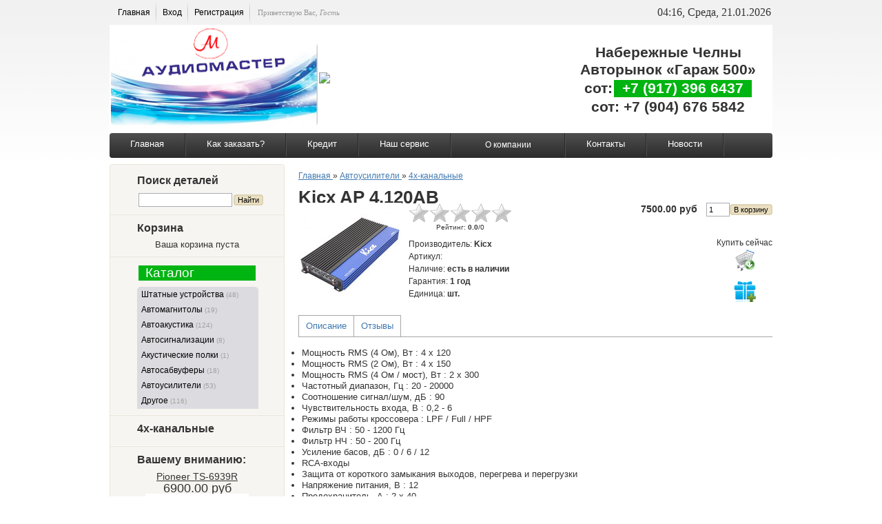

--- FILE ---
content_type: text/html; charset=UTF-8
request_url: http://carsound16.ru/shop/1752/desc/kicx-ap-4-120ab
body_size: 10751
content:
<!DOCTYPE html>
<html>
 <head>
<meta http-equiv="content-type" content="text/html; charset=UTF-8">
<meta http-equiv="X-UA-Compatible" content="IE=edge" />
<title>Kicx AP 4.120AB - Интернет-магазин - Аудиомастер</title>
<meta name="description" content="Kicx AP 4.120AB Автоусилители 4х-канальные" />
<meta property="og:image" content="http://carsound16.ru/_sh/17/1752.jpg" />
 
 <link type="text/css" rel="StyleSheet" href="/_st/my.css" />
 
	<link rel="stylesheet" href="/.s/src/base.min.css" />
	<link rel="stylesheet" href="/.s/src/layer7.min.css" />

	<script src="/.s/src/jquery-1.12.4.min.js"></script>
	
	<script src="/.s/src/uwnd.min.js"></script>
	<script src="//s744.ucoz.net/cgi/uutils.fcg?a=uSD&ca=2&ug=999&isp=1&r=0.0246456549797074"></script>
	<link rel="stylesheet" href="/.s/src/ulightbox/ulightbox.min.css" />
	<link rel="stylesheet" href="/.s/src/social.css" />
	<script src="/.s/src/ulightbox/ulightbox.min.js"></script>
	<script src="/.s/src/shop_utils.js"></script>
	<script async defer src="https://www.google.com/recaptcha/api.js?onload=reCallback&render=explicit&hl=ru"></script>
	<script>
/* --- UCOZ-JS-DATA --- */
window.uCoz = {"site":{"domain":"carsound16.ru","id":"8audiomaster","host":"audiomaster.do.am"},"mf":"8audiomaster","sh_goods":{"1752":{"old_price":"0.00","imgs":["/_sh/17/1752m.jpg"],"price":"7500.00"}},"uLightboxType":1,"module":"shop","sign":{"7251":"Запрошенный контент не может быть загружен. Пожалуйста, попробуйте позже.","5458":"Следующий","210178":"Замечания","10075":"Обязательны для выбора","3125":"Закрыть","3238":"Опции","3255":"Сохранить","5255":"Помощник","7253":"Начать слайд-шоу","7287":"Перейти на страницу с фотографией.","7254":"Изменить размер","3300":"Ошибка","3129":"Доступ запрещён. Истёк период сессии.","7252":"Предыдущий"},"layerType":7,"country":"US","language":"ru","ssid":"354224173613244463471","shop_price_separator":"","ver":1,"shop_price_f":["%01.2f",""],"sh_curr_def":1,"sh_curr":{"1":{"name":"Доллары","default":1,"dpos":0,"rate":1,"code":"руб","disp":" руб"}}};
/* --- UCOZ-JS-CODE --- */

		function eRateEntry(select, id, a = 65, mod = 'shop', mark = +select.value, path = '', ajax, soc) {
			if (mod == 'shop') { path = `/${ id }/edit`; ajax = 2; }
			( !!select ? confirm(select.selectedOptions[0].textContent.trim() + '?') : true )
			&& _uPostForm('', { type:'POST', url:'/' + mod + path, data:{ a, id, mark, mod, ajax, ...soc } });
		}

		function updateRateControls(id, newRate) {
			let entryItem = self['entryID' + id] || self['comEnt' + id];
			let rateWrapper = entryItem.querySelector('.u-rate-wrapper');
			if (rateWrapper && newRate) rateWrapper.innerHTML = newRate;
			if (entryItem) entryItem.querySelectorAll('.u-rate-btn').forEach(btn => btn.remove())
		}
 function uSocialLogin(t) {
			var params = {"ok":{"height":390,"width":710},"google":{"width":700,"height":600},"vkontakte":{"height":400,"width":790},"facebook":{"width":950,"height":520},"yandex":{"height":515,"width":870}};
			var ref = escape(location.protocol + '//' + ('carsound16.ru' || location.hostname) + location.pathname + ((location.hash ? ( location.search ? location.search + '&' : '?' ) + 'rnd=' + Date.now() + location.hash : ( location.search || '' ))));
			window.open('/'+t+'?ref='+ref,'conwin','width='+params[t].width+',height='+params[t].height+',status=1,resizable=1,left='+parseInt((screen.availWidth/2)-(params[t].width/2))+',top='+parseInt((screen.availHeight/2)-(params[t].height/2)-20)+'screenX='+parseInt((screen.availWidth/2)-(params[t].width/2))+',screenY='+parseInt((screen.availHeight/2)-(params[t].height/2)-20));
			return false;
		}
		function TelegramAuth(user){
			user['a'] = 9; user['m'] = 'telegram';
			_uPostForm('', {type: 'POST', url: '/index/sub', data: user});
		}
checkNumber_header = 'Замечания';
		checkNumber_err = 'Опции<ul>%err_msg%</ul>Обязательны для выбора';
function loginPopupForm(params = {}) { new _uWnd('LF', ' ', -250, -100, { closeonesc:1, resize:1 }, { url:'/index/40' + (params.urlParams ? '?'+params.urlParams : '') }) }
function reCallback() {
		$('.g-recaptcha').each(function(index, element) {
			element.setAttribute('rcid', index);
			
		if ($(element).is(':empty') && grecaptcha.render) {
			grecaptcha.render(element, {
				sitekey:element.getAttribute('data-sitekey'),
				theme:element.getAttribute('data-theme'),
				size:element.getAttribute('data-size')
			});
		}
	
		});
	}
	function reReset(reset) {
		reset && grecaptcha.reset(reset.previousElementSibling.getAttribute('rcid'));
		if (!reset) for (rel in ___grecaptcha_cfg.clients) grecaptcha.reset(rel);
	}
/* --- UCOZ-JS-END --- */
</script>

	<style>.UhideBlock{display:none; }</style>
	<script type="text/javascript">new Image().src = "//counter.yadro.ru/hit;noadsru?r"+escape(document.referrer)+(screen&&";s"+screen.width+"*"+screen.height+"*"+(screen.colorDepth||screen.pixelDepth))+";u"+escape(document.URL)+";"+Date.now();</script><link rel="stylesheet" href="/_st/shop.css" /><script src="/.s/src/shop.js"></script><style>
				@font-face {
					font-family: "FontAwesome";
					font-style: normal;
					font-weight: normal;
					src: url("/.s/src/panel-v2/fonts/fontawesome-webfont.eot?#iefix&v=4.3.0") format("embedded-opentype"), url("/.s/src/panel-v2/fonts/fontawesome-webfont.woff2?v=4.3.0") format("woff2"), url("/.s/src/panel-v2/fonts/fontawesome-webfont.woff?v=4.3.0") format("woff"), url("/.s/src/panel-v2/fonts/fontawesome-webfont.ttf?v=4.3.0") format("truetype"), url("/.s/src/panel-v2/fonts/fontawesome-webfont.svg?v=4.3.0#fontawesomeregular") format("svg");
				}
			</style>
</head>
 <body>
<div id="utbr8214" rel="s744"></div>
 <div id="wrap">
 <div id="container">
 <!--U1AHEADER1Z--><table width="962" border="0" ><td>
<div style="font-family:calibri;font-size:12pt" id="usermenu">
 <ul>
 <li>
 <a title="Главная" href="http://carsound16.ru/"><!--<s5176>-->Главная<!--</s>--></a>
 </li>
 
 <li>
 <a title="Вход" href="javascript:;" rel="nofollow" onclick="loginPopupForm(); return false;"><!--<s3087>-->Вход<!--</s>--></a>
 </li>
 <li>
 <a title="Регистрация" href="/register"><!--<s3089>-->Регистрация<!--</s>--></a>
 </li>
 
 </ul>
 
 <span id="whois">
 <!--<s5212>-->Приветствую Вас<!--</s>-->, <i>Гость</i>
 </span>
 </div>
 </td><td align=right style="font-family:calibri;font-size:12pt">
 04:16, Среда, 21.01.2026 </td></table>

<table bgcolor=white width="962" border="0" >
 <tr><td width="300">
 <img src="/img/14.png" alt="" border=""></td>
 <td width="395">
 
 <div class="aleoflash-gif" style="display:none;"><img src="http://audiomaster.do.am/audio3.gif" border="0" /></div>
 <div class="aleoflash-swf" style="display:block;"><embed src="http://audiomaster.do.am/audio3.swf" quality="high" type="application/x-shockwave-flash" wmode="transparent" width="395" height="150" pluginspage="http://www.macromedia.com/go/getflashplayer" allowScriptAccess="always"></embed></div>
<div class="aleoflash"><a href="http://www.aleosoft.com/flash-intro-banner-maker/index.html">Created by Aleo Flash Banner Maker</a></div>
<script language="JavaScript">var hasFlash=false;if(window.ActiveXObject){ try { if (new ActiveXObject("ShockwaveFlash.ShockwaveFlash")) hasFlash=true;} catch(e){}} else { if(navigator.plugins["Shockwave Flash"]){hasFlash=true;}}var elems=document.getElementsByTagName("div"); for(var i in elems){if(!hasFlash && elems[i].className=="aleoflash-gif") elems[i].style.display="block"; else if ((!hasFlash && elems[i].className=="aleoflash-swf") || elems[i].className=="aleoflash") elems[i].style.display="none";}</script>
 
 
 </td>
 <td width="300">
 <div align=center style="position: absolute; margin-left: 5px; margin-top: -50px;font-size:16pt" >
 
 <b>Набережные Челны<br>
Авторынок «Гараж 500»<br>
 <table><td style="font-size:16pt"><b>сот:</b></td><td bgcolor="00B411" style="font-size:16pt;color:white"><b>&nbsp; +7 (917) 396 6437 &nbsp;</b></td></table>
 сот: +7 (904) 676 5842</b>
 </div>
 </td>
 </tr>
</table>

<ul class="menu">
 <li><a href="/">Главная</a></li>
 
 <li><a href="/index/kak_zakazat/0-5">Как заказать?</a></li>
 <li><a href="/index/0-6">Кредит</a></li>
 <li><a href="/index/0-7">Наш сервис</a></li>
 
 <li><a href="/index/katalog/0-8"><table><td align=center width=100>О компании</td></table></a>
 <ul>
 <li><a href="/index/katalog/0-9">Магазины</a></li>
 <li><a href="/index/katalog/0-10">Вакансии</a></li></ul>
 <li><a href="/index/katalog/0-11">Контакты</a></li>
 <li><a href="/index/katalog/0-3">Новости</a></li> 
 
</ul><!--/U1AHEADER1Z-->
 <div id="content">
 <!-- <middle> -->
 <div class="sidebar">
 <div class="sidebar-top"></div>
 <div class="sidebar-mid">
 <!--U1CLEFTER1Z-->
<!-- <block9778> -->
<div class="block">
 <div class="blocktitle">
 <!-- <bt> -->Поиск деталей<!-- </bt> -->
 </div>
 <div class="blockcontent">
 <!-- <bc> --><table><td><div class="searchForm">
 <form onsubmit="this.sfSbm.disabled=true" method="post" style="margin:0" action="/shop/search">
 <div align="center" class="schQuery">
 <input type="text" name="query" value="" maxlength="30" size="20" class="queryField">
 </div></td><td>
 <div align="center" class="schBtn">
 <input type="submit" class="searchSbmFl" name="sfSbm" value="Найти">
 </div>
 </form>
 </div></td> </table><!-- </bc> -->
 </div>
 </div>
<!-- </block9778> -->

<!-- <block4> -->

<div class="block">
 <div class="blocktitle">
 <!-- <bt> --><!--<s5441>-->Корзина<!--</s>--><!-- </bt> -->
 </div>
 <div class="blockcontent">
 <!-- <bc> --><div id="shop-basket">
			

			
				<div class="empty">Ваша корзина пуста</div>
			

			<style>
				#shop-basket ul { margin:0; padding:0; text-align:start; list-style:none }
				#shop-basket li { display:flex; justify-content:space-between; align-items:flex-start; margin-bottom:0.5rem; padding-inline:0!important }
				#shop-basket .basket-item-icon { flex-shrink:0 }
				#shop-basket .basket-item-icon img { object-fit:contain; width:32px; height:32px }
				#shop-basket .basket-item-name { flex-grow:2; margin: 0 7px }
				#shop-basket .basket-item-name .cost { opacity:0.5 }
				#shop-basket .basket-item-func i { cursor:pointer; outline:none; font-size:0.8rem; color:#d2cece }
				#shop-basket .basket-item-func i.fa-remove:hover { color:red }
				#shop-basket .empty { text-align:center }
				#shop-basket .total { font-weight: bold }
				#shop-basket .disc, #shop-basket .total, #shop-basket .order { text-align:end; }
				#shop-basket .info { font-style: italic }
			</style>

			<script><!--
			var lock_buttons = 0;

			function clearBasket(){
				if(lock_buttons) return false; else lock_buttons = 1;
				var el = $('#shop-basket');
				if(el.length){ var g=document.createElement("div"); $(g).addClass('myWinGrid').attr("id",'shop-basket-fade').css({"left":"0","top":"0","position":"absolute","border":"#CCCCCC 1px solid","width":$(el).width()+'px',"height":$(el).height()+'px',"z-index":5}).hide().on('mousedown', function(e){e.stopPropagation();e.preventDefault();_uWnd.globalmousedown();}).html('<div class="myWinLoad" style="margin:5px;"></div>'); $(el).append(g); $(g).show(); }
				_uPostForm('',{type:'POST',url:'/shop/basket',data:{'mode':'clear'}});
				ga_event('basket_clear');
				return false;
			}

			function removeBasket(id){
				if(lock_buttons) return false; else lock_buttons = 1;
				$('#basket-item-'+id+' .fa').removeClass('fa-remove').addClass('fa-spinner').addClass('fa-spin').attr('title','');
				_uPostForm('',{type:'POST',url:'/shop/basket',data:{'mode':'del', 'id':id}});
				return false;
			}

			function add2Basket(id, pref){
				if(lock_buttons) return false; else lock_buttons = 1;
				var opt = [], err_msg = '', err_msgs = [], radio_options = {}, el_id = {};
				$('#b'+pref+'-'+id+'-basket').attr('disabled','disabled');
				$('#'+pref+'-'+id+'-basket').removeClass('done').removeClass('err').removeClass('add').addClass('wait').attr('title','');
				$('#'+pref+'-'+id+'-options-selectors').find('select, input').each(function(){
					switch (this.type) {
						case 'radio':
							el_id = this.id.split('-');
							((typeof (radio_options[el_id[3]]) == 'undefined') && (radio_options[el_id[3]] = { 'val': - 1, 'id': this.id }));
							(this.checked && (radio_options[el_id[3]]['val'] = this.value));
							break;
						case 'checkbox':
							if (this.checked && (this.value !== '')) {
								if(this.value !== ''){
									opt.push(this.id.split('-')[3]+'-'+this.value);
								} else {
									err_msgs.push({'id':this.id.split('-')[3], 'msg':'<li>'+$(this).parent().parent().find('span.opt').html().replace(':', '')+'</li>'});
								}
							}
							break;
						default:
							if (this.value !== '') {
								opt.push(this.id.split('-')[3]+'-'+this.value);
							} else {
								err_msgs.push({'id':this.id.split('-')[3], 'msg':'<li>'+$(this).parent().parent().find('span.opt').html().replace(':', '')+'</li>'});
							}
					}
				});
				for(i in radio_options){
					if(radio_options[i]['val'] != -1){
						opt.push(radio_options[i]['id'].split('-')[3]+'-'+radio_options[i]['val']);
					}else{
						err_msgs.push({'id':radio_options[i]['id'].split('-')[3], 'msg':'<li>'+$('#'+radio_options[i]['id']).parent().parent().parent().find('span.opt').html().replace(':', '')+'</li>'});
					}
				}

				err_msgs.sort(function(a, b){ return ((a['id'] > b['id']) ? 1 : -1); });
				for (var i=0; i<err_msgs.length; i++) { err_msg += err_msgs[i]['msg']; }

				// get productVariations
				const variationsStr = getVariationsStr(id, pref);


				if(err_msg == ''){
					_uPostForm('',{type:'POST',url:'/shop/basket',data:{'mode':'add', 'id':id, 'pref':pref, 'opt':opt.join(':'), 'cnt':$('#q'+pref+'-'+id+'-basket').val(),...(variationsStr && {variations:variationsStr}),}});
					ga_event('basket_add');
				}else{
					lock_buttons = 0;
					shop_alert('<div class="MyWinError">Опции<ul>'+err_msg+'</ul>Обязательны для выбора</div>','Замечания','warning',350,100,{tm:8000,align:'left',icon:'/.s/img/icon/warning.png', 'onclose': function(){  $('#b'+pref+'-'+id+'-basket').removeAttr('disabled'); $('#'+pref+'-'+id+'-basket').removeClass('wait').addClass('add');  }});
				}
				return false;
			}

			function buyNow(id, pref){
				if(lock_buttons) return false; else lock_buttons = 1;
				var opt = [], err_msg = '', err_msgs = [], radio_options = {}, el_id = {};
				$('#b'+pref+'-'+id+'-buynow').attr('disabled', 'disabled');
				$('#'+pref+'-'+id+'-buynow').removeClass('done').removeClass('err').removeClass('now').addClass('wait').attr('title','');
				$('#'+pref+'-'+id+'-options-selectors').find('select, input').each(function(){
					switch (this.type) {
						case 'radio':
							el_id = this.id.split('-');
							((typeof (radio_options[el_id[3]]) == 'undefined') && (radio_options[el_id[3]] = { 'val': - 1, 'id': this.id }));
							(this.checked && (radio_options[el_id[3]]['val'] = this.value));
							break;
						case 'checkbox':
							if (this.checked && (this.value !== '')) {
								if(this.value !== ''){
									opt.push(this.id.split('-')[3]+'-'+this.value);
								} else {
									err_msgs.push({'id':this.id.split('-')[3], 'msg':'<li>'+$(this).parent().parent().find('span.opt').html().replace(':', '')+'</li>'});
								}
							}
							break;
						default:
							if (this.value !== '') {
								opt.push(this.id.split('-')[3]+'-'+this.value);
							} else {
								err_msgs.push({'id':this.id.split('-')[3], 'msg':'<li>'+$(this).parent().parent().find('span.opt').html().replace(':', '')+'</li>'});
							}
					}
				});
				for(i in radio_options){
					if(radio_options[i]['val'] != -1){
						opt.push(radio_options[i]['id'].split('-')[3]+'-'+radio_options[i]['val']);
					}else{
						err_msgs.push({'id':radio_options[i]['id'].split('-')[3], 'msg':'<li>'+$('#'+radio_options[i]['id']).parent().parent().parent().find('span.opt').html().replace(':', '')+'</li>'});
					}
				}

				err_msgs.sort(function(a, b){ return ((a['id'] > b['id']) ? 1 : -1); });
				for (var i=0; i<err_msgs.length; i++) { err_msg += err_msgs[i]['msg']; }

				// get productVariations
				const variationsStr = getVariationsStr(id, pref);

				if(err_msg == ''){
					_uPostForm('',{type:'POST',url:'/shop/basket',data:{'mode':'add', 'id':id, 'pref':pref, 'opt':opt.join(':'), 'cnt':$('#q'+pref+'-'+id+'-basket').val(), 'now':1, ...(variationsStr && {variations:variationsStr}),}});
					ga_event('basket_buynow');
				}else{
					lock_buttons = 0;
					shop_alert('<div class="MyWinError">Опции<ul>'+err_msg+'</ul>Обязательны для выбора</div>','Замечания','warning',350,100,{tm:8000,align:'left',icon:'/.s/img/icon/warning.png', 'onclose': function(){ $('#b'+pref+'-'+id+'-buynow').removeAttr('disabled'); $('#'+pref+'-'+id+'-buynow').removeClass('wait').addClass('add');  }});
				}
				return false;
			}
			//-->
			</script></div><!-- </bc> -->
 </div>
 </div>

<!-- </block4> -->

<!-- <block3> -->
<div class="block">
 <div class="blocktitle">
 <!-- <bt> --><!--<s5351>--><table width=100%><td bgcolor="00B411" style="font-size:14pt;color:white">&nbsp; Каталог &nbsp;</td></table><!--</s>--><!-- </bt> -->
 </div>
 <div class="blockcontent">
 <!-- <bc> --><div class="cat-blocks with-clear gTable" style="width:100%!important"><div id="blocks-rt-136" class="gTableTop" onclick="location.href='/shop/shtatnye-ustrojstva'"><input type="hidden" id="cid-p-136" class="cid-p" value="1">Штатные устройства&nbsp;<u class="forumDescr">(48)</u></div><ul id="blocks-ch-136"></ul><div id="blocks-rt-15" class="gTableTop" onclick="shopCatBlocks(this,'8audiomasteruShopC','gTableTop','gTableSubTop')"><input type="hidden" id="cid-p-15" class="cid-p" value="1">Автомагнитолы&nbsp;<u class="forumDescr">(19)</u></div><ul id="blocks-ch-15"><li class="forumNameTd"><a id="cat-id-141" href="/shop/avtomagnitoly/cd">CD</a></li><li class="forumNameTd"><a id="cat-id-21" href="/shop/avtomagnitoly/dvd">DVD</a>&nbsp;<u class="forumDescr">(1)</u></li><li class="forumNameTd"><a id="cat-id-137" href="/shop/avtomagnitoly/usb">USB</a>&nbsp;<u class="forumDescr">(14)</u></li><li class="forumNameTd"><a id="cat-id-142" href="/shop/avtomagnitoly/2din">2DIN</a>&nbsp;<u class="forumDescr">(3)</u></li><li class="forumNameTd"><a id="cat-id-22" href="/shop/avtomagnitoly/po-marke">Навигация</a></li></ul><div id="blocks-rt-35" class="gTableTop" onclick="shopCatBlocks(this,'8audiomasteruShopC','gTableTop','gTableSubTop')"><input type="hidden" id="cid-p-35" class="cid-p" value="1">Автоакустика&nbsp;<u class="forumDescr">(124)</u></div><ul id="blocks-ch-35"><li class="forumNameTd"><a id="cat-id-88" href="/shop/avtoakustika/avtoakustika-koaksialnaja">Коаксиальная</a>&nbsp;<u class="forumDescr">(50)</u></li><li class="forumNameTd"><a id="cat-id-130" href="/shop/avtoakustika/avtoakustika-komponentnaja">Компонентная</a>&nbsp;<u class="forumDescr">(35)</u></li><li class="forumNameTd"><a id="cat-id-97" href="/shop/avtoakustika/tvitery">Твитеры</a>&nbsp;<u class="forumDescr">(9)</u></li><li class="forumNameTd"><a id="cat-id-138" href="/shop/avtoakustika/morskaja-akustika">Морская акустика</a>&nbsp;<u class="forumDescr">(2)</u></li></ul><div id="blocks-rt-16" class="gTableTop" onclick="shopCatBlocks(this,'8audiomasteruShopC','gTableTop','gTableSubTop')"><input type="hidden" id="cid-p-16" class="cid-p" value="1">Автосигнализации&nbsp;<u class="forumDescr">(8)</u></div><ul id="blocks-ch-16"><li class="forumNameTd"><a id="cat-id-23" href="/shop/avtosignalizacii/otkryvashki">Открывашки</a>&nbsp;<u class="forumDescr">(1)</u></li><li class="forumNameTd"><a id="cat-id-24" href="/shop/avtosignalizacii/s-2kh-storonnej-svjazju">с 2х сторонней связью</a>&nbsp;<u class="forumDescr">(1)</u></li><li class="forumNameTd"><a id="cat-id-25" href="/shop/avtosignalizacii/s-avtozapuskom">с автозапуском</a>&nbsp;<u class="forumDescr">(6)</u></li><li class="forumNameTd"><a id="cat-id-26" href="/shop/avtosignalizacii/po-marke">По марке</a></li></ul><div id="blocks-rt-17" class="gTableTop" onclick="location.href='/shop/akusticheskie-polki'"><input type="hidden" id="cid-p-17" class="cid-p" value="1">Акустические полки&nbsp;<u class="forumDescr">(1)</u></div><ul id="blocks-ch-17"></ul><div id="blocks-rt-18" class="gTableTop" onclick="shopCatBlocks(this,'8audiomasteruShopC','gTableTop','gTableSubTop')"><input type="hidden" id="cid-p-18" class="cid-p" value="1">Автосабвуферы&nbsp;<u class="forumDescr">(18)</u></div><ul id="blocks-ch-18"><li class="forumNameTd"><a id="cat-id-72" href="/shop/avtosabvufery/midbas">Мидбас</a>&nbsp;<u class="forumDescr">(1)</u></li><li class="forumNameTd"><a id="cat-id-74" href="/shop/avtosabvufery/sabvufernaja-golovka">Сабвуферная головка</a>&nbsp;<u class="forumDescr">(15)</u></li><li class="forumNameTd"><a id="cat-id-93" href="/shop/avtosabvufery/korpusnoj-sabvufer-aktivnyj">Корпусной активный</a>&nbsp;<u class="forumDescr">(1)</u></li><li class="forumNameTd"><a id="cat-id-94" href="/shop/avtosabvufery/korpusnoj-sabvufer-passivnyj">Корпусной пассивный</a>&nbsp;<u class="forumDescr">(1)</u></li></ul><div id="blocks-rt-19" class="gTableTop" onclick="shopCatBlocks(this,'8audiomasteruShopC','gTableTop','gTableSubTop')"><input type="hidden" id="cid-p-19" class="cid-p" value="1">Автоусилители&nbsp;<u class="forumDescr">(53)</u></div><ul id="blocks-ch-19"><li class="forumNameTd"><a id="cat-id-92" href="/shop/avtousiliteli/avtousiliteli-mono">Моно</a>&nbsp;<u class="forumDescr">(12)</u></li><li class="forumNameTd"><a id="cat-id-66" href="/shop/avtousiliteli/avtousiliteli-2-kanalnye">2х-канальные</a>&nbsp;<u class="forumDescr">(21)</u></li><li class="forumNameTd"><a id="cat-id-32" href="/shop/avtousiliteli/chetyrekhkanalnye">4х-канальные</a>&nbsp;<u class="forumDescr">(20)</u></li><li class="forumNameTd"><a id="cat-id-117" href="/shop/avtousiliteli/avtousiliteli-5-kanalnye-cadence">5-канальные</a></li></ul><div id="blocks-rt-131" class="gTableTop" onclick="shopCatBlocks(this,'8audiomasteruShopC','gTableTop','gTableSubTop')"><input type="hidden" id="cid-p-131" class="cid-p" value="1">Другое&nbsp;<u class="forumDescr">(116)</u></div><ul id="blocks-ch-131"><li class="forumNameTd"><a id="cat-id-132" href="/shop/drugoe/gps">GPS</a></li><li class="forumNameTd"><a id="cat-id-143" href="/shop/drugoe/radar-detektor">Радар детекторы</a>&nbsp;<u class="forumDescr">(4)</u></li><li class="forumNameTd"><a id="cat-id-69" href="/shop/drugoe/zap-chasti">Зап. части</a>&nbsp;<u class="forumDescr">(3)</u></li><li class="forumNameTd"><a id="cat-id-75" href="/shop/drugoe/soedinitelnye-provoda-i-adaptery">Соединительные провода и адаптеры</a>&nbsp;<u class="forumDescr">(28)</u></li><li class="forumNameTd"><a id="cat-id-70" href="/shop/drugoe/kondensatory-predokhraniteli-i-raehemy">Конденсаторы, предохранители и раэъемы</a>&nbsp;<u class="forumDescr">(34)</u></li><li class="forumNameTd"><a id="cat-id-76" href="/shop/drugoe/ustanovochnye-komplekty">Установочные комплекты</a>&nbsp;<u class="forumDescr">(6)</u></li><li class="forumNameTd"><a id="cat-id-127" href="/shop/drugoe/kamery-zadnego-vida">Камеры заднего вида</a>&nbsp;<u class="forumDescr">(41)</u></li></ul></div>
 <!-- </bc> -->
 </div>
 </div>
<!-- </block3> -->

<!-- <block4957> -->
<div class="block">
 <div class="blocktitle">
 <!-- <bt> --><div >4х-канальные</div><!-- </bt> -->
 </div>
 <div class="blockcontent">
 <!-- <bc> --><span class="flist"></span><!-- </bc> -->
 </div>
 </div>
<!-- </block4957> -->

<!-- <block241> -->

<div class="block">
 <div class="blocktitle">
 <!-- <bt> -->Вашему вниманию:<!-- </bt> -->
 </div>
 <div class="blockcontent">
 <!-- <bc> --><div class="goods-list" align="center"> <a style="font-size:14px" href="/shop/1821/desc/pioneer-ts-6939r">Pioneer TS-6939R</a> <div style="font-size: 18px;"><span class="inf5-good-1821-price">6900.00 руб</span></div> <a href="/shop/1821/desc/pioneer-ts-6939r"><img alt="" src="/_sh/18/1821m.jpg" class="gphoto" id="inf5-gphoto-1821" border="0"></a> </div><script> 			if ( typeof(uCoz) != 'object' ) { 				window.uCoz = {"mf":"8audiomaster","sh_goods":{},"shop_price_separator":"","ver":1,"shop_price_f":["%01.2f",""],"sh_curr_def":1,"sh_curr":{"1":{"default":1,"name":"Доллары","disp":" руб","dpos":0,"rate":1,"code":"руб"}}};  			} else { 				if ( typeof(uCoz.sh_goods) == 'undefined' ) { 					var shop_js_def = {"mf":"8audiomaster","sh_goods":{},"shop_price_separator":"","shop_price_f":["%01.2f",""],"ver":1,"sh_curr_def":1,"sh_curr":{"1":{"default":1,"name":"Доллары","disp":" руб","dpos":0,"rate":1,"code":"руб"}}}, i; 					for ( i in shop_js_def ) { 						if ( typeof(uCoz.i) == 'undefined' ) { 							window.uCoz[i] = shop_js_def[i] 						} 					} 				} 			}; 			uCoz.sh_goods[1821] = {price:6900.00,old_price:0.00,imgs:["/_sh/18/1821m.jpg"]}; 		</script><script src="/.s/src/shop_utils.js"></script><!-- </bc> -->
 </div>
 </div>

<!-- </block241> -->

<!-- <block5> -->

<!-- </block5> -->

<!-- <block6> -->

<!-- </block6> -->

<!-- <block7> -->

<!-- </block7> -->

<!-- <block8> -->

<!-- </block8> -->

<!-- <block9> -->

<!-- </block9> -->

<!-- <block10> -->

<!-- </block10> -->

<!-- <block12> -->
<div class="block">
 <div class="blocktitle">
 <!-- <bt> --><!--<s5195>-->Статистика<!--</s>--><!-- </bt> -->
 </div>
 <div class="blockcontent">
 <div align="center"><!-- <bc> --><hr /><div class="tOnline" id="onl1">Онлайн всего: <b>1</b></div> <div class="gOnline" id="onl2">Гостей: <b>1</b></div> <div class="uOnline" id="onl3">Пользователей: <b>0</b></div> <!-- </bc> --></div>
 </div>
 </div>
<!-- </block12> -->
<!--/U1CLEFTER1Z-->
 </div>
 <div class="sidebar-bot"></div>
 </div>
 <div id="maincont">
 <!-- <body> -->
<table border="0" cellpadding="0" cellspacing="0" width="100%">
<tr>
<td style="white-space: nowrap;"><span itemscope itemtype="https://schema.org/BreadcrumbList"><span itemscope itemprop="itemListElement" itemtype="https://schema.org/ListItem">
					<a itemprop="item" href="http://carsound16.ru/">
						<span itemprop="name">Главная</span>
					</a>
					<meta itemprop="position" content="1">
				</span> &raquo; <span itemscope itemprop="itemListElement" itemtype="https://schema.org/ListItem">
						<a itemprop="item" href="http://carsound16.ru/shop/avtousiliteli">
							<span itemprop="name">Автоусилители</span>
						</a>
						<meta itemprop="position" content="2">
					</span> &raquo; <span itemscope itemprop="itemListElement" itemtype="https://schema.org/ListItem">
						<a itemprop="item" class="current" href="http://carsound16.ru/shop/avtousiliteli/chetyrekhkanalnye">
							<span itemprop="name">4х-канальные</span>
						</a>
						<meta itemprop="position" content="3">
					</span></span></td>

</tr>
</table>
<br>
<h1>Kicx AP 4.120AB</h1>

<table border="0" cellpadding="0" cellspacing="0" width="100%">
<tr valign="top"><td style="padding-right:10px; width:1%">

<script>
//['original_img_url','org_width','org_height','resized_img_url','res_width','res_height','img_alt','img_title']
var allEntImgs1752=[["/_sh/17/1752.jpg",0,0,"/_sh/17/1752m.jpg",150,150,null,null,null,null,null]]</script>
<script type="text/javascript">
function _bldCont(indx){
var bck=indx-1;var nxt=indx+1;
if (bck<0){bck = allEntImgs1752.length-1;}
if (nxt>=allEntImgs1752.length){nxt=0;}
var imgs='';
if (allEntImgs1752.length>1){
for (var i=0;i<allEntImgs1752.length;i++){var img=i+1;
if(allEntImgs1752[i][0].length<1){continue;}
if (i==indx){imgs += '<b class="pgSwchA">'+img+'</b> ';}
else {imgs += '<a class="pgSwch" href="javascript://" rel="nofollow" onclick="_bldCont('+i+');return false;">'+img+'</a> ';}
}
imgs = '<div align="center" style="padding:8px 0 5px 0;white-space:nowrap;overflow:auto;overflow-x:auto;overflow-y:hidden;"><a class="pgSwch" href="javascript://" rel="nofollow" onclick="_bldCont('+bck+');return false;">&laquo; Back</a> '+imgs+'<a class="pgSwch" href="javascript://" rel="nofollow" onclick="_bldCont('+nxt+');return false;">Next &raquo;</a> </div> ';}
var hght = parseInt(allEntImgs1752[indx][2]); if ($.browser.msie) { hght += 28; };
_picsCont = '<div id="_prCont" style="position:relative;"><img alt="" border="0" src="' + allEntImgs1752[indx][0] + '"/>'+imgs+'</div>';
new _uWnd('wnd_prv', "Изображения товара", 10, 10, { waitimages:300000, autosizewidth:1, hideonresize:1, autosize:1, fadetype:1, closeonesc:1, align:'center', min:0, max:0, resize:1 }, _picsCont);
}
</script>

<img alt="" src="/_sh/17/1752m.jpg" class="gphoto" onclick="_bldCont1(1752, this.getAttribute('idx'));" id="ipreview" idx="0" title="Кликните для увеличения изображения">





</td><td>

<table border="0" cellpadding="0" cellspacing="0" width="100%">
<tr valign="top">

<td width="1%">
<div style="margin-bottom:10px;">
		<style type="text/css">
			.u-star-rating-30 { list-style:none; margin:0px; padding:0px; width:150px; height:30px; position:relative; background: url('/.s/img/stars/3/30.png') top left repeat-x }
			.u-star-rating-30 li{ padding:0px; margin:0px; float:left }
			.u-star-rating-30 li a { display:block;width:30px;height: 30px;line-height:30px;text-decoration:none;text-indent:-9000px;z-index:20;position:absolute;padding: 0px;overflow:hidden }
			.u-star-rating-30 li a:hover { background: url('/.s/img/stars/3/30.png') left center;z-index:2;left:0px;border:none }
			.u-star-rating-30 a.u-one-star { left:0px }
			.u-star-rating-30 a.u-one-star:hover { width:30px }
			.u-star-rating-30 a.u-two-stars { left:30px }
			.u-star-rating-30 a.u-two-stars:hover { width:60px }
			.u-star-rating-30 a.u-three-stars { left:60px }
			.u-star-rating-30 a.u-three-stars:hover { width:90px }
			.u-star-rating-30 a.u-four-stars { left:90px }
			.u-star-rating-30 a.u-four-stars:hover { width:120px }
			.u-star-rating-30 a.u-five-stars { left:120px }
			.u-star-rating-30 a.u-five-stars:hover { width:150px }
			.u-star-rating-30 li.u-current-rating { top:0 !important; left:0 !important;margin:0 !important;padding:0 !important;outline:none;background: url('/.s/img/stars/3/30.png') left bottom;position: absolute;height:30px !important;line-height:30px !important;display:block;text-indent:-9000px;z-index:1 }
		</style><script>
			var usrarids = {};
			function ustarrating(id, mark) {
				if (!usrarids[id]) {
					usrarids[id] = 1;
					$(".u-star-li-"+id).hide();
					_uPostForm('', { type:'POST', url:`/shop/${ id }/edit`, data:{ a:65, id, mark, mod:'shop', ajax:'2' } })
				}
			}
		</script><ul id="uStarRating1752" class="uStarRating1752 u-star-rating-30" title="Рейтинг: 0.0/0">
			<li id="uCurStarRating1752" class="u-current-rating uCurStarRating1752" style="width:0%;"></li><li class="u-star-li-1752"><a href="javascript:;" onclick="ustarrating('1752', 1)" class="u-one-star">1</a></li>
				<li class="u-star-li-1752"><a href="javascript:;" onclick="ustarrating('1752', 2)" class="u-two-stars">2</a></li>
				<li class="u-star-li-1752"><a href="javascript:;" onclick="ustarrating('1752', 3)" class="u-three-stars">3</a></li>
				<li class="u-star-li-1752"><a href="javascript:;" onclick="ustarrating('1752', 4)" class="u-four-stars">4</a></li>
				<li class="u-star-li-1752"><a href="javascript:;" onclick="ustarrating('1752', 5)" class="u-five-stars">5</a></li></ul><div style="font-size:10px; text-align:center;"><!--<s3119>-->Рейтинг<!--</s>-->: <b><span id="entRating1752">0.0</span></b>/<span id="entRated1752">0</span></div></div>
</td>

<td align="right"><b style="font-size:14px; padding:0 10px;"><span class="id-good-1752-price">7500.00 руб</span></b> <input type="text" id="qid-1752-basket" value="1" size="3" onfocus="this.select()" oninput="return checkNumber(this, event, '1');"><input type="button" id="bid-1752-basket" onclick="add2Basket('1752','id');" value="В корзину"></td>
</tr>
</table>


<table border="0" cellpadding="0" cellspacing="0" width="100%">
<tr valign="top">
<td><ul class="shop-options" id="id-1752-options">
 <li><span class="opt"><!--<s4379>-->Производитель<!--</s>-->:</span> <span class="val">Kicx</span></li>
 <li><span class="opt"><!--<s4749>-->Артикул<!--</s>-->:</span> <span class="val art"> </span></li>
 <li><span class="opt"><!--<s4377>-->Наличие<!--</s>-->:</span> <span class="val stock">есть в наличии</span></li>
 <li><span class="opt"><!--<s4376>-->Гарантия<!--</s>-->:</span> <span class="val">1 год</span></li>
 <li><span class="opt"><!--<s4750>-->Единица<!--</s>-->:</span> <span class="val">шт.</span></li>
 
 
 
 
</ul></td>

<td align="center" width="1%" nowrap>
 <div style="float:right;" class="goods-list"><!--<s5454>-->Купить сейчас<!--</s>--> <div id="id-1752-buynow" class="basket now" onclick="buyNow('1752','id');" title="Купить сейчас"></div> <div id="id-1752-wish" class="wish wadd" onclick="wishlist(this);" title="Добавить в список желаний"></div></div>
</td>

</table>

</td></tr>
</table>

<ul class="shop-tabs with-clear">
 <li class="postRest1"><a href="/shop/1752/desc/kicx-ap-4-120ab"><!--<s4375>-->Описание<!--</s>--></a></li>
 
 
 
 <li><a href="/shop/1752/comm/kicx-ap-4-120ab"><!--<s4783>-->Отзывы<!--</s>--></a></li>
 
</ul>
<div class="shop-info">


 <ul>
 <li>Мощность RMS (4 Ом), Вт : 4 x 120</li>
 <li>Мощность RMS (2 Ом), Вт : 4 x 150</li>
 <li>Мощность RMS (4 Ом / мост), Вт : 2 x 300</li>
 <li>Частотный диапазон, Гц : 20 - 20000</li>
 <li>Соотношение сигнал/шум, дБ : 90</li>
 <li>Чувствительность входа, В : 0,2 - 6</li>
 <li>Режимы работы кроссовера : LPF / Full / HPF</li>
 <li>Фильтр ВЧ : 50 - 1200 Гц</li>
 <li>Фильтр НЧ : 50 - 200 Гц</li>
 <li>Усиление басов, дБ : 0 / 6 / 12</li>
 <li>RCA-входы</li>
 <li>Защита от короткого замыкания выходов, перегрева и перегрузки</li>
 <li>Напряжение питания, В : 12</li>
 <li>Предохранитель, А : 2 x 40</li>
 <li>Размеры, мм : 444 x 210 x 51</li>
</ul>








</div>

<div style="margin-top: 10px; text-align:right;"><!--<s3178>-->Добавил<!--</s>-->: <a href="/shop/user/6/goods" title="Все товары irinboss">irinboss</a>, Вторник, 21.08.2018</div>




 <!-- </body> -->
 </div>
 <div class="clear"></div>
 <!-- </middle> -->
 </div>
 <!--U1BFOOTER1Z--><div id="footer">
 <div id="footer-left"></div>
 <div id="footer-right">
 <div id="copyright">
 Аудиомастер &copy; 2026
 <div id="powered-by">
 
 </div>
 </div>
 </div>
 </div><!--/U1BFOOTER1Z-->
 </div>
 </body>
</html>
<!-- 0.09889 (s744) -->

--- FILE ---
content_type: text/css
request_url: http://carsound16.ru/_st/my.css
body_size: 5721
content:
*{
 margin: 0;
 padding: 0;
}

body {
 margin: 20px;
}
/*Горизонтальное выпадающее меню*/
ul.menu {
 margin: 0;
 padding: 0;
 display: inline-block;
 background-color: #2b2b2b;
 background-repeat: no-repeat;
 background-image: -webkit-gradient(linear, 0 0, 0 100%, from(#4f4f4f), to(#2b2b2b));
 background-image: -webkit-linear-gradient(#4f4f4f, #2b2b2b);
 background-image: -moz-linear-gradient(top, #4f4f4f, #2b2b2b);
 background-image: -ms-linear-gradient(#4f4f4f, #2b2b2b);
 background-image: -o-linear-gradient(#4f4f4f, #2b2b2b);
 background-image: linear-gradient(#4f4f4f, #2b2b2b);
 filter: progid:DXImageTransform.Microsoft.gradient(startColorstr='#4f4f4f', endColorstr='#2b2b2b', GradientType=0); 
 border-radius: 4px;
 -webkit-border-radius: 4px;
 -moz-border-radius: 4px;
 width: 962px;
}

ul.menu li {
 float: left;
 list-style: none;
 border-right: 1px solid #4f4f4f;
 position: relative;
}

ul.menu li a {
 color: white;
 display: block;
 font-family: Arial;
 font-size: 13px;
 padding: 8px 30px 10px;
 text-decoration: none;
 border-right: 1px solid #2b2b2b;
}

ul.menu li a:hover {
 background-color: #2b2b2b;
}

ul.menu li:first-child a:hover {
 border-radius: 4px 0 0 4px;
 -webkit-border-radius: 4px 0 0 4px;
 -moz-border-radius: 4px 0 0 4px;
}
/*Выпадающее меню*/
ul.menu li ul {
 display: none;
}

ul.menu li:hover ul {
 display: block;
 position: absolute;
 top: 34px;
 border-radius: 0 0 4px 4px;
 -webkit-border-radius: 0 0 4px 4px;
 -moz-border-radius: 0 0 4px 4px;
 background-color: #2b2b2b;
 z-index: 1000;
}

ul.menu li:hover ul li {
 float: none;
 width: 320px;
 border-right: none;
}

ul.menu li:hover ul li a {
 border-top: 1px solid #4f4f4f;
 border-right: none;
 padding: 6px 20px 8px;
}

ul.menu li:hover ul li a:hover {
 background-color: transparent;
 color: #c1deff;
}

ul.menu li:hover ul li:first-child a:hover {
 border-radius: 0;
 -webkit-border-radius: 0;
 -moz-border-radius: 0;
} 
















a { 
 color: #333; 
 } 
 #nav { 
 margin: 0; 
 padding: 7px 6px 0; 
 background: #7d7d7d url(http://wallaby.ucoz.ru/_ph/1/2/283613764.png) repeat-x 0 -110px; 
 line-height: 100%; 

 border-radius: 2em; 
 -webkit-border-radius: 2em; 
 -moz-border-radius: 2em; 

 -webkit-box-shadow: 0 1px 3px rgba(0,0,0, .4); 
 -moz-box-shadow: 0 1px 3px rgba(0,0,0, .4); 
 } 
 #nav li { 
 margin: 0 5px; 
 padding: 0 0 8px; 
 float: left; 
 position: relative; 
 list-style: none; 
 } 

 /* main level link */ 
 #nav a { 
 font-weight: bold; 
 color: #e7e5e5; 
 text-decoration: none; 
 display: block; 
 padding: 8px 20px; 
 margin: 0; 

 -webkit-border-radius: 1.6em; 
 -moz-border-radius: 1.6em; 
 
 text-shadow: 0 1px 1px rgba(0,0,0, .3); 
 } 
 #nav a:hover { 
 background: #000; 
 color: #fff; 
 } 

 /* main level link hover */ 
 #nav .current a, #nav li:hover > a { 
 background: #666 url(http://wallaby.ucoz.ru/_ph/1/2/283613764.png) repeat-x 0 -40px; 
 color: #444; 
 border-top: solid 1px #f8f8f8; 

 -webkit-box-shadow: 0 1px 1px rgba(0,0,0, .2); 
 -moz-box-shadow: 0 1px 1px rgba(0,0,0, .2); 
 box-shadow: 0 1px 1px rgba(0,0,0, .2); 

 text-shadow: 0 1px 0 rgba(255,255,255, 1); 
 } 

 /* sub levels link hover */ 
 #nav ul li:hover a, #nav li:hover li a { 
 background: none; 
 border: none; 
 color: #666; 

 -webkit-box-shadow: none; 
 -moz-box-shadow: none; 
 } 
 #nav ul a:hover { 
 background: #0078ff url(http://wallaby.ucoz.ru/_ph/1/2/283613764.png) repeat-x 0 -100px !important; 
 color: #fff !important; 

 -webkit-border-radius: 0; 
 -moz-border-radius: 0; 

 text-shadow: 0 1px 1px rgba(0,0,0, .1); 
 } 

 /* dropdown */ 
 #nav li:hover > ul { 
 display: block; 
 } 

 /* level 2 list */ 
 #nav ul { 
 display: none; 

 margin: 0; 
 padding: 0; 
 width: 185px; 
 position: absolute; 
 top: 35px; 
 left: 0; 
 background: #ddd url(http://wallaby.ucoz.ru/_ph/1/2/283613764.png) repeat-x 0 0; 
 border: solid 1px #b4b4b4; 

 -webkit-border-radius: 10px; 
 -moz-border-radius: 10px; 
 border-radius: 10px; 

 -webkit-box-shadow: 0 1px 3px rgba(0,0,0, .3); 
 -moz-box-shadow: 0 1px 3px rgba(0,0,0, .3); 
 box-shadow: 0 1px 3px rgba(0,0,0, .3); 
 } 
 #nav ul li { 
 float: none; 
 margin: 0; 
 padding: 0; 
 } 

 #nav ul a { 
 font-weight: normal; 
 text-shadow: 0 1px 0 #fff; 
 } 

 /* level 3+ list */ 
 #nav ul ul { 
 left: 181px; 
 top: -3px; 
 } 

 /* rounded corners of first and last link */ 
 #nav ul li:first-child > a { 
 -webkit-border-top-left-radius: 9px; 
 -moz-border-radius-topleft: 9px; 

 -webkit-border-top-right-radius: 9px; 
 -moz-border-radius-topright: 9px; 
 } 
 #nav ul li:last-child > a { 
 -webkit-border-bottom-left-radius: 9px; 
 -moz-border-radius-bottomleft: 9px; 

 -webkit-border-bottom-right-radius: 9px; 
 -moz-border-radius-bottomright: 9px; 
 } 

 /* clearfix */ 
 #nav:after { 
 content: "."; 
 display: block; 
 clear: both; 
 visibility: hidden; 
 line-height: 0; 
 height: 0; 
 } 
 #nav { 
 display: inline-block; 
 } 
 html[xmlns] #nav { 
 display: block; 
 } 
 
 * html #nav { 
 height: 1%; 
 } 
 




/* --------------------------
AUTHOR : STYLED MENUS
URL : http://www.styledmenus.com
Copyrights by STYLED MENUS
----------------------------*/
*{
 margin:0;
 padding:0;
}
body{
 background:#fff;
 color:#666; 
 font:12px/18px Tahoma, Arial, Helvetica, sans-serif; 
}
#menu{
 width:100%;
 height:61px;
 background:url(/images/fm_menu_bg.jpg) repeat-x;
}
 #menu ul{
 width:80%;
 margin:0 auto;
 list-style:none;
 }
 #menu li{
 list-style:none;
 display:block;
 float:left;
 font-size:11px;
 font-weight:bold;
 height:61px;
 line-height:61px;
 margin:0 5px;
 }
 #menu li a{
 display:block;
 float:left;
 height:61px; 
 color:#99a2b7;
 text-decoration:none;
 text-transform:uppercase;
 padding:0 20px; 
 }
 #menu li a:hover{ 
 background:url(/images/fm_hover_bg.jpg) repeat-x;
 color:#fff;
 }
 #menu li a:hover span, #menu li .current span{
 background:url(/images/fm_hover_pointer.jpg) no-repeat top;
 height:61px;
 display:block;
 float:left;
 }
 #menu li .current{
 display:block;
 float:left;
 height:61px; 
 background:url(/images/fm_hover_bg.jpg) repeat-x;
 color:#fff;
 text-decoration:none;
 text-transform:uppercase;
 padding:0 20px; 
 }





/* General Style */
body {margin: 0px;font: 13px/16px 'Arial';color: #333;text-align: center;}
td, input, select, textarea {font: 12px 'Arial';}
body a {color: #407ab2;}
body a:hover {text-decoration: none;}
* {}
img {border: 0px;}
a.noun img {margin: 2px;}
ul, li {margin: 0px; padding: 0px;}
.clear {clear: both;overflow: hidden;height: 1px;}
:focus {outline: none;}
textarea {resize: none;}
hr {height: 1px; background: #918f69; border: 0px; overflow: hidden;}
/* ------------- */

/*WRAP*/
#wrap {background: #fff url(/.s/t/783/1.gif) repeat-x top left;}
#container {width: 962px; margin: auto;text-align: left;}
/*----*/

/*HEADER Головная картинка .... 230px; .... background: url(/2.png) no-repeat;
#header {width: 962px; height: 230px; }*/
#sitelogo {padding: 45px 0px 0px 40px;width: 460px;font: bold 42px 'Arial';color: #999999;text-shadow: 0px 1px 0px #fff;-moz-text-shadow: 0px 1px 0px #fff;}
#date {margin: 0px 215px 0px 0px;padding-top: 92px;float: right;font: 11px 'Arial';color: #5c5c5c;text-align: right;position: relative;}


#usermenu ul {list-style: none;padding-left: 2px;}
#usermenu li {float: left;height: 32px;}
#usermenu li a {display: block;font: 12px/32px 'Arial'; color: #000;padding: 0px 10px 0px 8px;text-decoration: none;background: url(/.s/t/783/5.png) no-repeat top right;}
#usermenu li a:hover {background: #C6C6C6;}

span#whois {position: relative;color: #999999; font: 11px 'Trebuchet MS';line-height: 32px;padding-left: 10px;}
span#whois a {color: #999999;}

#search {position: relative;float: right;margin: 5px 10px 0px 0px;width: 233px; height: 23px;background: url(/.s/t/783/6.png);}
#search form {width: 233px; height: 23px;}
#search div {height: 23px;}
#search .schQuery {float: left;}
#search .schQuery input.queryField {background: none;margin: 3px 0px 0px 7px;padding: 0px;width: 200px !important;border: 0px;font: italic 12px 'Arial'; color: #d5d5d5;}
#search .schBtn {float: right;}
#search .schBtn input {border: 0px;margin: 0px 1px 0px 0px;width: 24px;height: 22px;background: url(/.s/t/783/7.png);cursor: pointer;border-radius: 0px; -moz-border-radius: 0px;}
#search .schBtn input:hover {background-position: bottom left;}
/*------*/

/*CONTAINERS*/
#content {margin-top: 5px;}
.sidebar {float: left; width: 254px;}
.sidebar a {color: #333;}
.sidebar-top {height: 5px; overflow: hidden; background: url(/.s/t/783/8.png);}
.sidebar-mid {background: url(/.s/t/783/9.png);padding: 10px 0px;}
.sidebar-bot {height: 5px; overflow: hidden; background: url(/.s/t/783/10.png);}
#maincont {float: left;margin: 10px 0px 0px 20px;width: 688px;}
/*----------*/

/* Menus */
ul.uz, ul.uMenuRoot {margin: 0; padding: 0;}
li.menus {}
/* ----- */

/* Site Menus */
.uMenuH li {float:left;padding:0 5px;list-style: none;}

.uMenuV .uMenuItem {}
.uMenuV {background: none;}
.uMenuV li {list-style: none;margin: 0px !important;background: none;}
.uMenuV li a {font-size: 14px;display: block;padding: 5px 10px 5px 5px;}
.uMenuV li a:hover {background: #b8cfe6;}
.uMenuV .uMenuItem {display: block;padding: 1px 0px ;}
.uMenuV .uMenuItemA {background: #b8cfe6;text-decoration: none;}
.uMenuV .uMenuArrow {position: absolute; right: 3px; top: 10px;width: 4px; height: 7px;overflow: hidden; background: url(/.s/t/783/11.gif);}

.block .xw-tl,.block .xw-bl,.block .u-menuvsep {display:none;}
.block .xw-ml,.block .xw-mr {margin:0;padding:0;background:none !important;}
.block .xw-mc {color:#333; font-weight: normal; float: none; margin: 0px; padding: 0px; line-height:28px;
background:#f1f1f1; !important; border:1px solid #d6d3d3 !important;-moz-border-radius: 0px 5px 5px 0px ;border-radius: 0px 5px 5xp 0px;
}
.block .u-menubody {border: 0px !important; padding: 0px 0px;}
.block .u-menuvitem {background:#f1f1f1 !important; padding: 0px 35px 0px 30px; line-height:28px;}
.block .u-menuvitem:first-child {-moz-border-radius-topleft: 0px;-moz-border-radius-topright: 5px;border-top-left-radius: 0px;border-top-right-radius: 5px;}
.block .u-menuvitem:last-child {-moz-border-radius-bottomleft: 0px;-moz-border-radius-bottomright: 5px;border-bottom-left-radius: 0px;border-bottom-right-radius: 5px;}
.block a {}
.block .u-menuvitem span {font-size:14px;color:#333;text-decoration: underline;}
.block .u-menuitemhl {background:#d2dfeb !important; padding: 0px 35px 0px 30px; line-height:28px;}
.block .u-menuitemhl span {text-decoration: none;}
.block .u-menuarrow {position: absolute; right: 3px; top: 10px;width: 4px; height: 7px; overflow: hidden; background: url(/.s/t/783/11.gif);}
.block .u-menu {margin-left: 0px;}
.block .x-sh {display: none;}
/* --------- */

/* Module Part Menu */
.catsTable {}
.catsTd {}
.catName {}
.catNameActive {}
.catNumData {}
.catDescr {}
a.catName:link {}
a.catName:visited {}
a.catName:hover {}
a.catName:active {}
a.catNameActive:link {}
a.catNameActive:visited {}
a.catNameActive:hover {}
a.catNameActive:active {}
/* ----------------- */

/*Container blocks styles*/
.block {background: url(/.s/t/783/12.gif) no-repeat bottom center;padding-bottom: 10px;margin-bottom: 10px;}
.blocktitle {font: bold 16px 'Arial';color: #333;padding: 0px 40px;}
.blockcontent {margin: 7px 40px 0px 40px; width: 174px;}
.blockcontent ul {}
.blockcontent li {margin-left: 15px;}
.blockcontent li a {}
.blockcontent li a:hover {}
.blockcontent a {}
.blockcontent a:hover {}
/*-----------------------*/

/* Entries Style */
.eBlock {}

.eTitle {font: bold 14px 'Arial';color:#333333;margin: 5px 0px;}
.eTitle a {font: bold 14px 'Arial';color:#333333;text-decoration: none;}
.eTitle a:hover {color:#296aa8;}

.eMessage, .eText {text-align: justify !important;font: 12px/16px 'Arial'; color: #333333;padding-bottom: 5px !important;}
.eMessage li, .eText li {margin-left: 15px;}
.eMessage {}
.eText {}
.eDetails, .eDetails1, .eDetails2 {font: italic 11px 'Arial';color: #407ab2;margin: 5px 0px;}
.eDetails a, .eDetails1 a, .eDetails2 a {font: italic 11px 'Arial';color: #407ab2;padding: 3px 5px;}
.eDetails a:hover, .eDetails1 a:hover, .eDetails2 a:hover {color: #000;}
.eDetails {}
.eDetails1 {}
.eDetails2 {}

.eRating {}
.eAttach {}
/* ------------- */

/* Entry Manage Table */
.manTable {}
.manTdError {}
.manTd1 {}
.manTd2 {}
.manTd3 {}
.manTdSep {}
.manHr {}
.manTdBrief {}
.manTdText {}
.manTdFiles {}
.manFlFile {}
.manTdBut {}
.manFlSbm {}
.manFlRst {}
.manFlCnt {}
/* ------------------ */

/* Comments Style */
.cAnswer, .cMessage {text-align: justify !important;}
.cBlock1, .cBlock2 {padding: 5px; border-top: 1px solid #ccc;}
.cBlock1 {}
.cBlock2 {}
/* -------------- */

/* Comments Form Style */
.commTable {}
.commTd1 {}
.commTd2 {}
.commFl {}
.smiles {}
.commReg {}
.commError {}
.securityCode {}
/* ------------------- */

/* Archive Menu */
.archUl {}
.archLi {}
a.archLink:link {}
a.archLink:visited {}
a.archLink:hover {}
a.archLink:active {}
/* ------------ */

/* Archive Style */
.archiveCalendars {}
.archiveDateTitle {}
.archEntryHr {}
.archiveeTitle li {}
.archiveEntryTime {}
.archiveEntryComms {}
a.archiveDateTitleLink:link {}
a.archiveDateTitleLink:visited {}
a.archiveDateTitleLink:hover {}
a.archiveDateTitleLink:active {}
.archiveNoEntry {}
/* ------------- */

/* Calendar Style */
.calTable {width: 100%;}
.calTable td {}
.calMonth {}
.calWday ,.calWdaySe, .calWdaySu {text-transform: uppercase;}
.calWday {}
.calWdaySe {font-weight: bold;}
.calWdaySu {font-weight: bold;}
.calMday {}
.calMdayA {background: #333; color: #fff; border-radius: 5px;-moz-border-radius: 5px;}
.calMdayA a {color: #fff !important;}
.calMdayIs {}
.calMdayIsA {background: #333; color: #fff; border-radius: 5px;-moz-border-radius: 5px;}
.calMdayIsA a {color: #fff !important;}
a.calMonthLink:link,a.calMdayLink:link {font-weight: bold;}
a.calMonthLink:hover,a.calMdayLink:hover {}
/* -------------- */

/*--------------------- Footer start ---------------------*/
#footer {margin-top: 10px; height: 95px; background: url(/13.png) no-repeat bottom left;}
#footer-left {float: left; margin-left: 42px; width: 276px; height: 95px; background: url(/14.png);}
#footer-right {float: right;margin: 53px 20px 0px 0px;font: 10px 'Verdana'; color: #333;text-align: right;}
#footer-right a {font: 10px 'Verdana'; color: #333;}
#copyright {}
#powered-by {}
#powered-by a {}
#powered-by img {vertical-align: middle !important;margin-top: 2px;}
/*--------------------- Footer end ---------------------*/

/* Poll styles */
.pollBut {}

.pollBody {}
.textResults {}
.textResultsTd {}

.pollNow {}
.pollNowTd {}

.totalVotesTable {}
.totalVotesTd {}
/* ---------- */

/* User Group Marks */
a.groupModer:link,a.groupModer:visited,a.groupModer:hover {color:blue;}
a.groupAdmin:link,a.groupAdmin:visited,a.groupAdmin:hover {color:red;}
a.groupVerify:link,a.groupVerify:visited,a.groupVerify:hover {color:green;}
/* ---------------- */

/* Other Styles */
.replaceTable {}
.legendTd {}
.codeMessage, .quoteMessage {padding: 5px;}
.bbcodeBlock, .bbquoteBlock {margin: 5px;}
/* ------------ */

/*Pages switches*/
.catPages1, .catPages2 {margin: 5px 0px;}
.swchItemA span, .swchItem span, .swchItemA1 span, .swchItem1 span {padding: 2px;}
/*--------------*/


/* ===== forum Start ===== */
/* General forum Table View */
.forumContent {margin-top: 25px;position: relative;}
.forumContent a {text-decoration: none;}
.forumContent a:hover {text-decoration: underline;}
.forumcontent td {font: 11px 'Tahoma'; color: #555555;}
a.fNavLink {font: 12px 'Arial';color: #999999;text-decoration: underline;padding: 3px 6px;}
a.fNavLink:hover {color: #313131; }
.gTable {background: #dcdbe0;border-radius: 5px 5px 0px 0px;-moz-border-radius: 5px 5px 0px 0px;}
.gTable td {background: #fff; padding: 5px 7px;}
td.gTableTop {font: bold 14px/30px 'Tahoma';color: #333;padding: 0px 10px;background: #f1f1f1;border: 1px solid #f5f5f5;border-radius: 5px 5px 0px 0px;-moz-border-radius: 5px 5px 0px 0px;}
td.gTableTop a {font: bold 14px/30px 'Tahoma'; color: #333;}
td.gTableSubTop, td .postTdTop {background: #cddded;font: 10px/18px 'Tahoma';color: #666;padding: 0px 10px;}
td.gTableSubTop a, td .postTdTop a {color: #666;}
.gTableBody {}
.gTableBody1 {}
.gTableBottom {}
.gTableLeft {}
td.gTableRight {background: #fff;}
.gTableError {}
/* ------------------------ */

/* Forums Styles */
.forumNameTd,.forumLastPostTd {}
td.forumIcoTd,td.forumThreadTd,td.forumPostTd {background: #fff;}
.forumLastPostTd,.forumArchive {}

a.catLink:link {}
a.catLink:visited {}
a.catLink:hover {}
a.catLink:active {}

.lastPostGuest,.lastPostUser,.threadAuthor {}
.archivedForum{}
/* ------------- */

/* forum Titles & other */
.forum {font: bold 12px 'Arial'; }
.forumDescr,.forumModer {font: 10px 'Arial'; color: #a1a1a1;}
.forumViewed {}
a.forum:link, a.lastPostUserLink:link, a.forumLastPostLink:link, a.threadAuthorLink:link {color: #1282d8;}
a.forum:visited, a.lastPostUserLink:visited, a.forumLastPostLink:visited, a.threadAuthorLink:visited {color: #1282d8;}
a.forum:hover, a.lastPostUserLink:hover, a.forumLastPostLink:hover, a.threadAuthorLink:hover {color: #1282d8;}
a.forum:active, a.lastPostUserLink:active, a.forumLastPostLink:active, a.threadAuthorLink:active {color: #1282d8;}
/* -------------------- */

/* forum Navigation Bar */
.forumNamesBar {}
.forumBarKw {}
a.forumBarA:link {}
a.forumBarA:visited {}
a.forumBarA:hover {}
a.forumBarA:active {}
/* -------------------- */

/* forum Fast Navigation Blocks */
.fastNav,.fastSearch,.fastLoginForm {}
/* ---------------------------- */

/* forum Fast Navigation Menu */
.fastNavMain {}
.fastNavCat {}
.fastNavCatA {}
.fastNavForumA {}
/* -------------------------- */

/* forum Page switches */
.switches {}
.pagesInfo {}
.switch {}
.switchActive {}
a.switchDigit:link,a.switchBack:link,a.switchNext:link {}
a.switchDigit:visited,a.switchBack:visited,a.switchNext:visited {}
a.switchDigit:hover,a.switchBack:hover,a.switchNext:hover {}
a.switchDigit:active,a.switchBack:active,a.switchNext:active {}
/* ------------------- */

/* forum Threads Style */
.threadNametd,.threadAuthTd,.threadLastPostTd {}
td.threadIcoTd,td.threadPostTd,td.threadViewTd {background: #fff;}
.threadLastPostTd {}
.threadDescr {font: 10px 'Arial'; color: #a1a1a1;}
.threadNoticeLink {}
.threadsType {}
.threadsDetails {}
.forumOnlineBar {}

a.threadPinnedLink:link {}
a.threadPinnedLink:visited {}
a.threadPinnedLink:hover {}
a.threadPinnedLink:active {}

a.threadLink:link {font: bold 12px 'Arial';color: #1282d8;}
a.threadLink:visited {font: bold 12px 'Arial';color: #1282d8;}
a.threadLink:hover {font: bold 12px 'Arial';color: #1282d8;}
a.threadLink:active {font: bold 12px 'Arial';color: #1282d8;}

.postpSwithces {}
.thDescr {}
.threadFrmBlock {}
/* ------------------- */

/* forum Posts View */
.postTable {background:#dcdbe0; }
.postTable td {}
.postPoll {}
.postPoll td {border: 0px !important;}
.postFirst {}
.postRest1 {}
.postRest2 {}
.postSeparator {display: none;}

.postTdTop {}
.postBottom {font-size: 10px !important;}
.postBottom td {border: 0px;padding: 0px 5px !important;}
.postBottom img, .postBottom input {vertical-align: middle;}
.postUser {font-size: 12px; font-weight: bold;}
.postTdInfo {text-align: center;}
.postRankName {}
.postRankIco {}
.reputation {}
.signatureHr {}
.posttdMessage {text-align: justify;padding: 8px !important;line-height: 18px;}

.pollQuestion {}
.pollButtons,.pollTotal {}
.pollSubmitBut,.pollreSultsBut {}
.pollSubmit {}
.pollEnd {}

.codeMessage {font-family: monospace;}
.quoteMessage {font-style: italic;}

.signatureView {}
.edited {}
.editedBy {}

.statusBlock {}
.statusOnline {}
.statusOffline {}
/* ------------------ */

/* forum AllInOne Fast Add */
.newThreadBlock {}
.newPollBlock {}
.newThreadItem {}
.newPollItem {}
/* ----------------------- */

/* forum Post Form */
.pollBut, .loginButton, .searchSbmFl, .commSbmFl, .signButton {}

.codeButtons {}
.codeCloseAll {}
.postNameFl,.postDescrFl {}
.postPollFl,.postQuestionFl {}
.postResultFl {}
.postAnswerFl {}
.postTextFl {}
.postUserFl {}

.pollHelp {}
.smilesPart td {border: 0px !important;}
/* ----------------- */
.funcLink {font: bold 11px 'Tahoma';color: #595959;}
/* ====== forum End ====== */

/*--------------------- INPUTS start ---------------------*/
input[type=submit], input[type=reset], input[type=button] {
font-size: 11px;background: #eadfc1; border: 2px solid #ddd3b4; color: #000;border-radius: 4px; -moz-border-radius: 4px;padding-left: 4px;padding-right: 4px;cursor: pointer;
}
input[type=submit]:hover, input[type=reset]:hover, input[type=button]:hover {background: #d7cba9;}
input[type=submit]:active, input[type=reset]:active, input[type=button]:active {}
input[type=text], input[type=password], textarea, select {background: #fff; border: 1px solid #abadb3;font: 11px 'Arial'; color: #000;padding: 3px;}
#mchatBtn, input.codeButtons, input.button {padding-left: 0px;padding-right: 0px;}
.queryField {width: auto !important;}
.commFl {width: 100%;}
/*--------------------- INPUTS end ---------------------*/

/*--------------------- POPUP start ---------------------*/
.popup {margin: 10px;padding: 1px;background: #f3f3f3; border: 1px solid #ccc;text-align: left; border-radius: 3px; -moz-border-radius: 3px;}
.popup a {color: #407ab2;}
.popuptitle {font: 14px/32px 'Arial'; text-transform: uppercase; color: #fff; background: #b6cee5;padding: 0px 10px;border-radius: 2px; -moz-border-radius: 2px;}
.popupbody {font-size: 11px;font-family: 'Tahoma';padding: 8px 10px;}
/*--------------------- POPUP end ---------------------*/